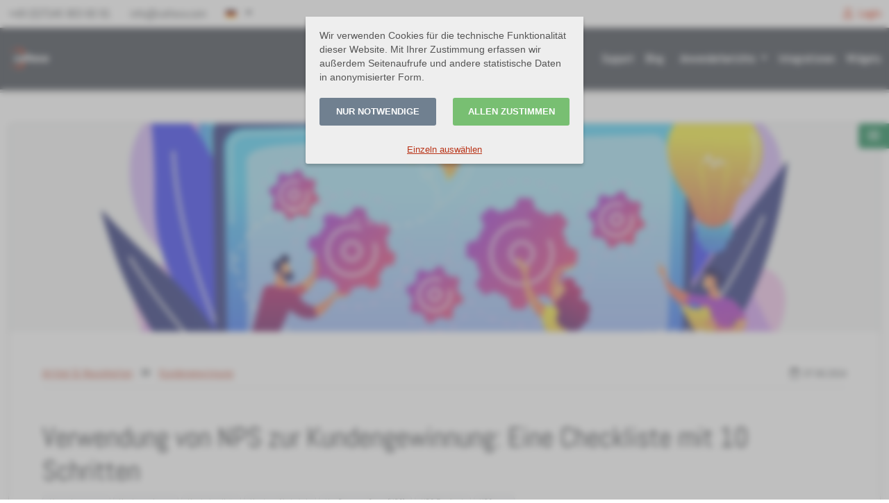

--- FILE ---
content_type: text/html; charset=UTF-8
request_url: https://www.callexa.com/de/blog/using-nps-for-customer-acquisition-a-shortlist-with-10-steps
body_size: 17060
content:
<!DOCTYPE html>
<html lang="de">
	<head>
		<meta charset="utf-8">
		<meta http-equiv="X-UA-Compatible" content="IE=edge">
        <meta name="viewport" content="width=device-width, initial-scale=1">
        <meta name="author" content="Callexa Feedback" />
                <meta property="og:url" content="https://www.callexa.com" />
        <meta property="og:image" content="https://www.callexa.com/assets/img/callexa_round2.png" />
        <meta property="og:title" content="Callexa - Verwendung von NPS zur Kundengewinnung: Eine Checkliste mit 10 Schritten" />
        <meta name="apple-mobile-web-app-capable" content="yes" />
        <meta name="mobile-web-app-capable" content="yes">
		<meta name="csrf-token" content="MgZjqSKuo6H5H49mD0fMulGELXrdtjwXVmel6TZ2">
        <title>Verwendung von NPS zur Kundengewinnung: Eine Checkliste mit 10 Schritten - Callexa</title>

        <link rel="preload" href="https://www.callexa.com/fonts/abel-v12-latin-regular.woff2" as="font" type="font/woff2" crossorigin="anonymous" />
        <link rel="preload" href="https://www.callexa.com/fonts/fa-regular-400.woff2" as="font" type="font/woff2" crossorigin="anonymous" />
        <link rel="preload" href="https://www.callexa.com/fonts/fa-solid-900.woff2" as="font" type="font/woff2" crossorigin="anonymous" />

                    <link href="https://www.callexa.com/css/frontend.css?v=1737114027" rel="stylesheet" type="text/css" class="notranslate">

            <script  src="https://www.callexa.com/js/frontend.js?v=1747048200" type="text/javascript"></script>
        
            <script type="application/ld+json">
    {
        "@context": "https://schema.org",
        "@graph": [
            {
                "@id": "https://www.callexa.com/de/blog/using-nps-for-customer-acquisition-a-shortlist-with-10-steps",
                "@context": "https://schema.org",
                "@type": "BlogPosting",
                "headline": "Verwendung von NPS zur Kundengewinnung: Eine Checkliste mit 10 Schritten",
                                "genre": "Kundengewinnung",
                "url" : "https://www.callexa.com/de/blog/using-nps-for-customer-acquisition-a-shortlist-with-10-steps",
                "inLanguage": "de",
                "datePublished": "2024-06-07T00:00:00+01:00",
                "dateModified": "2025-11-17T14:22:15+01:00",
                "dateCreated": "2024-05-17T11:39:29+01:00",
                "publisher": {
                    "@type": "Organization",
                    "name": "Callexa Feedback",
                    "logo": {
                        "@type": "ImageObject",
                        "url": "/assets/img/logo_colored.png"
                    }
                },
                "author": {
                    "@type": "Person",
                    "name": "Callexa Team",
                    "url": "https://www.callexa.com/de"
                },
                                "thumbnailUrl" : "https://www.callexa.com/cms/image/121.jpg",
                "image": {
                    "@id": "https://www.callexa.com/de/blog/using-nps-for-customer-acquisition-a-shortlist-with-10-steps#primaryimage"
                },
                                "isPartOf": {
                    "@id": "https://www.callexa.com/de#blog"
                },
                "potentialAction": {
                    "@type": "ReadAction",
                    "target": {
                        "@type": "EntryPoint",
                        "urlTemplate": "https://www.callexa.com/de/blog/using-nps-for-customer-acquisition-a-shortlist-with-10-steps"
                    }
                }
            },
            {
    "@type": "WebSite",
    "@id": "https://www.callexa.com/de#website",
    "url": "https://www.callexa.com/de",
    "name": "Callexa Feedback",
    "inLanguage": "de"
},
            {
    "@type": "Blog",
    "@id": "https://www.callexa.com/de#blog",
    "url": "https://www.callexa.com/de/blog",
    "name": "Callexa Feedback Blog",
    "inLanguage": "de",
    "potentialAction": {
        "@type": "SearchAction",
        "target": {
            "@type": "EntryPoint",
            "urlTemplate": "https://www.callexa.com/de/blog?q={search_term_string}"
        },
        "query-input": "required name=search_term_string"
    },
    "isPartOf": {
        "@id": "https://www.callexa.com/de#website"
    }
},
            {
    "@type" : "BreadcrumbList",
    "@id" : "https://www.callexa.com/de/blog/using-nps-for-customer-acquisition-a-shortlist-with-10-steps#breadcrumbs",
    "itemListElement" : [
        {
            "@type" : "ListItem",
            "position" : 1,
            "name" : "Home",
            "item" : "https://www.callexa.com/de"
        },
        {
            "@type" : "ListItem",
            "position" : 2,
            "name" : "Blog",
            "item" : "https://www.callexa.com/de/blog"
        },
        {
            "@type" : "ListItem",
            "position" : 2,
            "name" : "Blog",
            "item" : "https://www.callexa.com/de/blog"
        },
        {
            "@type" : "ListItem",
            "position" : 3,
            "name" : "Topic Kundengewinnung",
            "item" : "https://www.callexa.com/de/blog?category=Kundengewinnung"
        },
        {
            "@type" : "ListItem",
            "position" : 4,
            "name" : "Verwendung von NPS zur Kundengewinnung: Eine Checkliste mit 10 Schritten",
            "item" : "https://www.callexa.com/de/blog/using-nps-for-customer-acquisition-a-shortlist-with-10-steps"
        }
    ]
},
            {
    "@type": "ImageObject",
    "@id": "https://www.callexa.com/de/blog/using-nps-for-customer-acquisition-a-shortlist-with-10-steps#primaryimage",
    "inLanguage": "de",
    "url": "https://www.callexa.com/cms/image/121.jpg",
    "contentUrl": "https://www.callexa.com/cms/image/121.jpg",
        "width": "1920",
    "height": "1280",
        "caption": "Featured Image 'Verwendung von NPS zur Kundengewinnung: Eine Checkliste mit 10 Schritten' Blog Post."
}
        ]
    }
</script>
    	
			<meta name="description" content="Kundengewinnung ist ein entscheidendes Ziel für jedes Unternehmen, und die Nutzung des Net Promoter Score (NPS) kann Ihre Bemühungen erheblich verbessern.N..." />
		<meta name="keywords" content="Abwanderungsrate,Kundengewinnung,Kundenloyalität,Kundenzufriedenheit,Net Promoter Score (NPS),NPS-Feedback,NPS-wert" />
	
			<meta name="robots" content="index, follow" />
	
										<link rel="alternate" href="https://www.callexa.com/de/blog/using-nps-for-customer-acquisition-a-shortlist-with-10-steps" hreflang="de" />
							<link rel="alternate" href="https://www.callexa.com/en/blog/customer-acquisition-nps-guide" hreflang="en" />
						
	                                            </head>
    <body class="">
        	<div class="sticky-top">
    
    <div class="cms-topbar bg-body py-1 py-md-2">
        <div class="container">
            <div class="row">
                <div class="col-sm-8 col-4">
                                            <a class="me-4 text-decoration-none d-none d-sm-inline" href="tel:+4972459036091">
                            +49 (0)7245 903 60 91
                        </a>
                                        <a class="me-4 text-decoration-none d-none d-sm-inline" href="&#109;&#97;&#105;&#108;&#116;&#111;&#58;&#105;&#110;&#102;&#111;&#64;&#99;&#97;&#108;&#108;&#101;&#120;&#97;&#46;&#99;&#111;&#109;">
                        &#105;&#110;&#102;&#111;&#64;&#99;&#97;&#108;&#108;&#101;&#120;&#97;&#46;&#99;&#111;&#109;
                    </a>
                                            <div class="dropdown d-inline-block">
    <a class="dropdown-toggle text-decoration-none" data-bs-toggle="dropdown" href="#">
        <img src="[data-uri]" alt="[DE]" style="margin:-1px 5px 0 0;" width="15" height="10" loading="lazy" />
    </a>
    <ul class="dropdown-menu" style="z-index: 1021;">
                    <li>
                <a class="dropdown-item" href="https://www.callexa.com/de/blog/using-nps-for-customer-acquisition-a-shortlist-with-10-steps">
                    <span style="width: 15px; height: 10px; margin-right: 5px; display: inline-block; background-image: url('[data-uri]'); background-size: contain;"></span>
                    Deutsch
                </a>
            </li>
                    <li>
                <a class="dropdown-item" href="https://www.callexa.com/en/blog/customer-acquisition-nps-guide">
                    <span style="width: 15px; height: 10px; margin-right: 5px; display: inline-block; background-image: url('[data-uri]'); background-size: contain;"></span>
                    English
                </a>
            </li>
                                                            </ul>
</div>                                    </div>
                <div class="col-sm-4 col-8 text-end text-primary fw-bold">
                                            <a class="ms-2 text-decoration-none" href="https://www.callexa.com/de/login" rel="nofollow">
                            <i class="far fa-user me-1"></i>
                            Login
                        </a>
                                    </div>
            </div>
        </div>
    </div>

    <nav class="navbar navbar-expand-md p-header-color py-2 py-md-3 cms-navbar">
        <div class="container">
            <a class="navbar-brand" style="margin-top: -2px;" href="https://www.callexa.com/de">
                <img src="/assets/img/logo_colored.png" alt="Callexa" class="rounded" style="max-height:32px;" />
            </a>
            <button class="navbar-toggler text-primary px-0" type="button" data-bs-toggle="collapse" data-bs-target="#Navigation" aria-controls="Navigation" aria-expanded="false" aria-label="Navigation">
                <i class="fas fa-lg fa-fw fa-bars"></i>
            </button>
            <div class="collapse navbar-collapse" id="Navigation">
                <ul class="navbar-nav ms-auto">
                                                                        <li class="nav-item mt-2 mt-md-0">
                                <a class="nav-link" href="/de/kb">
                                    Support
                                </a>
                            </li>
                                                                                                <li class="nav-item mt-2 mt-md-0">
                                <a class="nav-link" href="/de/blog">
                                    Blog
                                </a>
                            </li>
                                                                                                <li class="nav-item dropdown mt-2 mt-md-0 ">
                                <a class="nav-link dropdown-toggle" href="#" data-bs-toggle="dropdown">
                                                                            <i class="bookmark me-2"></i>
                                                                        Anwenderberichte
                                </a>
                                                                    <div class="dropdown-menu dropdown-menu-end">
                                                                                    <a class="dropdown-item" href="https://www.callexa.com/de/p/nps/anwenderberichte/netzkultur-informationssysteme-gmbh">
                                                NETZkultur Informationssysteme GmbH
                                            </a>
                                                                                    <a class="dropdown-item" href="https://www.callexa.com/de/p/nps/anwenderberichte/siempre-en-casa">
                                                Siempre en Casa
                                            </a>
                                                                                    <a class="dropdown-item" href="https://www.callexa.com/de/p/nps/anwenderberichte/atmantan-wellness-resort">
                                                ATMANTAN Wellness Resort
                                            </a>
                                                                                    <a class="dropdown-item" href="https://www.callexa.com/de/p/nps/anwenderberichte/craft-society">
                                                Craft Society
                                            </a>
                                                                            </div>
                                                            </li>
                                                                                                <li class="nav-item mt-2 mt-md-0">
                                <a class="nav-link" href="https://www.callexa.com/de/p/nps/integrationen">
                                    Integrationen
                                </a>
                            </li>
                                                                                                <li class="nav-item mt-2 mt-md-0">
                                <a class="nav-link" href="https://www.callexa.com/de/p/nps/widgets">
                                    Widgets
                                </a>
                            </li>
                                                            </ul>

                            </div>
        </div>
    </nav>
    </div>
	        <div id="ArticleCont" class="container py-5">
        <div class="card shadow-sm overflow-hidden">
                            <div style="position: relative; height: 300px; background-image: url('https://www.callexa.com/cms/image/121.jpg?t=1715909449'); background-position: center; background-size: cover; background-blend-mode: multiply; background-color: rgba(var(--bs-secondary-rgb), 0.075) !important;">
                                    </div>
                        <div class="p-3 p-lg-5">
                
                <div class="d-flex align-items-center justify-content-between border border-top-0 border-start-0 border-end-0 pb-2 mb-5 flex-wrap">
                    <div>
                        <a href="https://www.callexa.com/de/blog">Artikel &amp; Neuigkeiten</a>
                        <i class="fas fa-angle-double-right text-muted mx-2"></i>
                        <a href="https://www.callexa.com/de/blog?category=Kundengewinnung">Kundengewinnung</a>
                    </div>
                    <small>
                        <i class="far fa-calendar me-1"></i>
                        <span>07.06.2024</span>
                    </small>
                </div>
                <h1 property="headline">
                    Verwendung von NPS zur Kundengewinnung: Eine Checkliste mit 10 Schritten
                </h1>
                <div class="mb-5">
                                            <a href="https://www.callexa.com/de/blog?tag=Abwanderungsrate" class="badge bg-light text-dark border fw-normal text-decoration-none" rel="nofollow">
                            Abwanderungsrate
                        </a>
                                            <a href="https://www.callexa.com/de/blog?tag=Kundengewinnung" class="badge bg-light text-dark border fw-normal text-decoration-none" rel="nofollow">
                            Kundengewinnung
                        </a>
                                            <a href="https://www.callexa.com/de/blog?tag=Kundenloyalit%C3%A4t" class="badge bg-light text-dark border fw-normal text-decoration-none" rel="nofollow">
                            Kundenloyalität
                        </a>
                                            <a href="https://www.callexa.com/de/blog?tag=Kundenzufriedenheit" class="badge bg-light text-dark border fw-normal text-decoration-none" rel="nofollow">
                            Kundenzufriedenheit
                        </a>
                                            <a href="https://www.callexa.com/de/blog?tag=Net+Promoter+Score+%28NPS%29" class="badge bg-light text-dark border fw-normal text-decoration-none" rel="nofollow">
                            Net Promoter Score (NPS)
                        </a>
                                            <a href="https://www.callexa.com/de/blog?tag=NPS-Feedback" class="badge bg-light text-dark border fw-normal text-decoration-none" rel="nofollow">
                            NPS-Feedback
                        </a>
                                            <a href="https://www.callexa.com/de/blog?tag=NPS-wert" class="badge bg-light text-dark border fw-normal text-decoration-none" rel="nofollow">
                            NPS-wert
                        </a>
                                    </div>

                
                
                <div class="article-content fs-5" property="articleBody">
                                            <style>
                            #ArticleIndex div { display: none; }
                            #ArticleIndex button { display: inline; }
                            @media (min-width: 1800px) {
                                #ArticleIndex div { display: block; }
                                #ArticleIndex button { display: none; }
                            }
                        </style>
                        <div id="ArticleIndex" class="position-fixed overflow-hidden border border-end-0 rounded-start bg-body" style="top: 166px; right: 0; max-width: 250px; z-index: 1000;">
                            <button type="button" class="btn btn-success rounded-0 border-0" id="ArticleIndexToggler" tooltip="Inhaltsverzeichnis" data-bs-toggle="tooltip" title="Inhaltsverzeichnis">
			<i class="fas fa-fw fa-list"></i>
	</button>                            <div class="h5 mb-0 border-bottom p-2">
                                Inhaltsverzeichnis
                            </div>
                            <div class="list-group" style="font-size: 0.8em; max-height: 50vh; overflow-y: auto;">
                                                                    <a href="#die-rolle-des-nps-bei-der-kundengewinnung" class="list-group-item list-group-item-action border-0 rounded-0 p-2">Die Rolle des NPS bei der Kundengewinnung</a>
                                                                    <a href="#ein-nps-programm-einrichten" class="list-group-item list-group-item-action border-0 rounded-0 p-2">Ein NPS-Programm einrichten</a>
                                                                    <a href="#nps-daten-sammeln" class="list-group-item list-group-item-action border-0 rounded-0 p-2">NPS-Daten sammeln</a>
                                                                    <a href="#nps-daten-analysieren" class="list-group-item list-group-item-action border-0 rounded-0 p-2">NPS-Daten analysieren</a>
                                                                    <a href="#nps-daten-fur-die-kundengewinnung-nutzen" class="list-group-item list-group-item-action border-0 rounded-0 p-2">NPS-Daten für die Kundengewinnung nutzen</a>
                                                                    <a href="#integration-von-nps-in-die-marketingstrategie" class="list-group-item list-group-item-action border-0 rounded-0 p-2">Integration von NPS in die Marketingstrategie</a>
                                                                    <a href="#kundenerfahrung-mit-nps-verbessern" class="list-group-item list-group-item-action border-0 rounded-0 p-2">Kundenerfahrung mit NPS verbessern</a>
                                                                    <a href="#fallstudien" class="list-group-item list-group-item-action border-0 rounded-0 p-2">Fallstudien</a>
                                                                    <a href="#zukunft-des-nps-bei-der-kundengewinnung" class="list-group-item list-group-item-action border-0 rounded-0 p-2">Zukunft des NPS bei der Kundengewinnung</a>
                                                                    <a href="#fazit" class="list-group-item list-group-item-action border-0 rounded-0 p-2">Fazit</a>
                                                            </div>
                        </div>
                        <script>
                            $('#ArticleIndex').offset({ top : $('#ArticleCont').find('.card').first().offset().top });
                            $(function(){
                                $('#ArticleIndexToggler').on('click', function(){
                                    $('#ArticleIndexToggler').hide();
                                    $('#ArticleIndex').children('div').show();
                                }).parent().on('mouseleave', function(){
                                    if(document.body.clientWidth >= 1800) return;
                                    $('#ArticleIndexToggler').show();
                                    $('#ArticleIndex').children('div').hide();
                                });

                                $('#ArticleIndex a[href^="#"]:not([href="#"])').on('click', function(){
                                    const target = $($(this).attr('href'));
                                    $('html, body').animate({
                                        scrollTop: target.offset().top - $('.navbar').height() - 50
                                    });
                                });
                            });
                        </script>
                                        <p><strong><a data-mce-href="/de/kb/kundengewinnung/kundengewinnung" href="/de/kb/kundengewinnung/kundengewinnung">Kundengewinnung</a> ist ein entscheidendes Ziel für jedes Unternehmen</strong>, und die Nutzung des <strong>Net Promoter Score (NPS)</strong> kann Ihre Bemühungen erheblich verbessern.</p><p><strong>NPS</strong> ist ein leistungsstarkes Instrument zur <strong>Messung von Kundenloyalität und -zufriedenheit</strong> und bietet unschätzbare Einblicke in die Wahrnehmung Ihrer Marke durch Ihre Kunden.&nbsp;Durch die systematische Nutzung des <strong>NPS</strong> können Unternehmen nicht nur bestehende Kunden binden, sondern auch neue Kunden durch verbesserten Service und gezielte Marketingstrategien gewinnen.</p><p><img src="/cms/image/121.jpg?t=1715909449" width="500" height="333" alt="Abstrakte Illustration eines riesigen Laptops mit Zahnrädern darauf, darüber schwebt ein Raumschiff. Links ein Mann, der ein Zahnrad hält, in der Mitte eine Frau, ein Mann mit einem Klemmbrett, der zeigt. Über ihm schwebt eine Glühbirne." data-mce-src="/cms/image/121.jpg?t=1715909449" style="float: right;" data-mce-style="float: right;" class="cms-image-right">Dieser Artikel führt Sie Schritt für Schritt durch den <strong>Einsatz von NPS zur Kundengewinnung</strong> und bietet einen umfassenden Fahrplan für Ihren Erfolg.</p><div class="cms-card1 card shadow-sm p-3 mb-5"><p><span class="badge badge-pill badge-panel">Inhaltsverzeichnis</span></p><ol><li><a data-mce-href="#a1" href="#a1">Die Rolle des NPS bei der Kundengewinnung</a><br data-mce-bogus="1"></li><li><a data-mce-href="#a2" href="#a2">Ein NPS-Programm einrichten</a><br data-mce-bogus="1"></li><li><a data-mce-href="#a3" href="#a3">NPS-Daten sammeln</a><br data-mce-bogus="1"></li><li><a data-mce-href="#a4" href="#a4">NPS-Daten analysieren</a><br data-mce-bogus="1"></li><li><a data-mce-href="#a5" href="#a5">NPS-Daten für die Kundengewinnung nutzen</a><br data-mce-bogus="1"></li><li><a data-mce-href="#a6" href="#a6">Integration von NPS in die Marketingstrategie</a><br data-mce-bogus="1"></li><li><a data-mce-href="#a7" href="#a7">Kundenerfahrung mit NPS verbessern</a><br data-mce-bogus="1"></li><li><a data-mce-href="#a8" href="#a8">Fallstudien</a><br data-mce-bogus="1"></li><li><a data-mce-href="#a9" href="#a9">Zukunft des NPS bei der Kundengewinnung</a><br data-mce-bogus="1"></li></ol></div><p><br data-mce-bogus="1"></p><h2 class="cms-headline1 anchor" id="die-rolle-des-nps-bei-der-kundengewinnung"><strong><a id="a1" contenteditable="false" class="mce-item-anchor"></a>Die Rolle des NPS bei der Kundengewinnung</strong></h2><p><img src="/cms/image/19.jpg?t=1713866193" width="410" height="273" alt="Abstrakte Illustration eines NPS-Dashboards mit Smileys, Diagrammen und Prozentinformationen." data-mce-src="/cms/image/19.jpg?t=1713866193" data-mce-style="float: left;" class="cms-image-left" style="float: left;"></p><h3><strong>Wie NPS Kundenloyalität misst</strong></h3><p>NPS ist ein direkter Indikator für Kundenloyalität und -zufriedenheit.</p><p>Hohe NPS-Werte bedeuten, dass Ihre Kunden nicht nur zufrieden sind, sondern auch bereit sind, als Markenbotschafter zu agieren.</p><p>Diese Fürsprache kann die Kundengewinnung erheblich beeinflussen, da Empfehlungen von Freunden und Familie sehr vertrauenswürdig sind.</p><p><br data-mce-bogus="1"></p><h3><strong>Korrelation zwischen NPS und Kundengewinnung</strong></h3><p>Es besteht eine starke Korrelation zwischen hohen NPS-Werten und Kundengewinnung.</p><p>Unternehmen mit hohen NPS-Werten verzeichnen oft höhere Empfehlungsraten, niedrigere <a data-mce-href="/de/kb/kundenerfolgsmanagement/abwanderungsrate" href="/de/kb/kundenerfolgsmanagement/abwanderungsrate">Abwanderungsraten</a> und ein signifikantes organisches Wachstum.</p><p>Durch die Fokussierung auf die Verbesserung des NPS können Unternehmen einen positiven Kreislauf aus Loyalität und Fürsprache schaffen, der zu einer nachhaltigen Kundengewinnung führt.</p><p><br data-mce-bogus="1"></p><h3><strong>Vorteile der Nutzung von NPS zur Kundengewinnung</strong></h3><p><br data-mce-bogus="1"></p><p><u>Die Nutzung von NPS zur Kundengewinnung bietet zahlreiche Vorteile:</u></p><p><br data-mce-bogus="1"></p><ul class="cms-list1 cms-list3"><li><strong>Erhöhte Kundenloyalität:</strong> Durch die Identifizierung und Behebung der Bedenken von Kritikern und die Pflege von Promotoren können Unternehmen eine stärkere Kundenloyalität fördern.</li><li><strong>Mehr Empfehlungen:</strong> Promotoren sind eher bereit, neue Kunden zu empfehlen, was eine kostengünstige Möglichkeit zur Kundengewinnung bietet.</li><li><strong>Datenbasierte Einblicke:</strong> NPS liefert umsetzbare Daten, die Marketingstrategien informieren und Kundenerfahrungen verbessern können, was zu höheren Akquisitionsraten führt.</li></ul><p><br data-mce-bogus="1"></p><h2 class="cms-headline1 anchor" id="ein-nps-programm-einrichten"><a id="a2" contenteditable="false" class="mce-item-anchor"></a><strong>Ein NPS-Programm einrichten</strong></h2><p><img src="/cms/image/121.jpg?t=1715909449" width="500" height="333" alt="Abstrakte Illustration eines riesigen Laptops mit Zahnrädern darauf, darüber schwebt ein Raumschiff. Links ein Mann, der ein Zahnrad hält, in der Mitte eine Frau, ein Mann mit einem Klemmbrett, der zeigt. Über ihm schwebt eine Glühbirne." data-mce-src="/cms/image/121.jpg?t=1715909449" style="float: right;" data-mce-style="float: right;" class="cms-image-right"></p><h3><strong>Schritt 1: Ziele definieren</strong></h3><p style="text-align: justify;" data-mce-style="text-align: justify;">Beginnen Sie mit der klaren Definition der Ziele Ihres NPS-Programms.</p><p style="text-align: justify;" data-mce-style="text-align: justify;">Möchten Sie die <strong>Kundenzufriedenheit verbessern</strong>, die Abwanderung reduzieren oder die Empfehlungen erhöhen? Klare Ziele helfen dabei, Ihre <strong>NPS-Strategie</strong> zu gestalten und sicherzustellen, dass sie mit Ihren allgemeinen Geschäftsziele übereinstimmt.</p><h3><strong>Schritt 2: Die richtigen Werkzeuge wählen</strong></h3><p>Wählen Sie die geeigneten Werkzeuge und Software aus, um <strong>NPS-Daten zu sammeln und zu analysieren</strong>.</p><p>Es gibt verschiedene <strong>NPS-Plattformen</strong> wie <strong>SurveyMonkey, Qualtrics und Medallia</strong>, die unterschiedliche Funktionen und Integrationsmöglichkeiten bieten.</p><h3><strong>Schritt 3: Die Umfrage erstellen</strong></h3><p>Gestalten Sie eine einfache und ansprechende Umfrage. Die Kernfrage sollte von einer offenen Frage gefolgt werden, um qualitative Rückmeldungen zu sammeln, wie zum Beispiel:</p><p style="text-align: center;" data-mce-style="text-align: center;"><span class="badge badge-pill badge-panel" style="font-size: 1em;" data-mce-style="font-size: 1em;"><em>"Was ist der Hauptgrund für Ihre Bewertung?"</em></span></p><p>Dies liefert tiefere Einblicke in die Kundenmeinungen.</p><h3><strong>Schritt 4: Die Umfrage verteilen</strong></h3><p>Entscheiden Sie sich für die Verteilungsmethode, die Ihre Kunden am besten erreicht. Umfragen können per E-Mail, SMS, In-App-Benachrichtigungen oder auf Ihrer Website verteilt werden. Stellen Sie sicher, dass der Prozess nahtlos und benutzerfreundlich ist, um die Teilnahme zu fördern.</p><p><br data-mce-bogus="1"></p><h2 class="cms-headline1 anchor" id="nps-daten-sammeln"><a id="a3" contenteditable="false" class="mce-item-anchor"></a><strong>NPS-Daten sammeln</strong></h2><p><img src="/cms/image/31.jpg?t=1714035747" width="500" height="333" alt="Abstrakte Illustration eines riesigen Displays mit Feedback-Informationen darauf, ein Mann steht rechts und hält eine riesige Lupe, vier weitere Personen stehen links und schauen ihn an." data-mce-src="/cms/image/31.jpg?t=1714035747" style="float: left;" data-mce-style="float: left;" class="cms-image-left"></p><h3><strong>Schritt 5: Teilnahme fördern</strong></h3><p>Um die Teilnahme zu maximieren, kommunizieren Sie die Bedeutung der Umfrage an Ihre Kunden und <strong>versichern Sie ihnen, dass ihr Feedback wertvoll</strong> ist und zu greifbaren Verbesserungen führen wird.</p><p>Anreize können auch die Rücklaufquote erhöhen.</p><h3><strong>Schritt 6: Timing der Umfragen</strong></h3><p>Das <strong>Timing der Umfrageverteilung</strong> kann die Rücklaufquote und die <strong>Qualität des Feedbacks</strong> erheblich beeinflussen.&nbsp;Erwägen Sie, die Umfrage nach einer&nbsp;<strong>signifikanten Kundeninteraktion</strong> zu versenden, wie einem Kauf oder einer Kundendienstanfrage, um relevantes Feedback zu erfassen.</p><h3><strong>Schritt 7: Sicherstellung der Datenqualität</strong></h3><p>Stellen Sie sicher, dass die gesammelten Daten genau und zuverlässig sind. Überprüfen Sie regelmäßig die Antworten auf Unstimmigkeiten oder Verzerrungen und beheben Sie diese umgehend.</p><p>Hochwertige Daten sind entscheidend für fundierte Entscheidungen auf Basis des <strong>NPS-Feedbacks</strong>.</p><p><br data-mce-bogus="1"></p><h2 class="cms-headline1 anchor" id="nps-daten-analysieren"><strong><a id="a4" contenteditable="false" class="mce-item-anchor"></a>NPS-Daten analysieren</strong></h2><p><img src="/cms/image/35.jpg?t=1714116187" width="500" height="333" alt="Abstrakte Illustration eines riesigen Kreisdiagramms, links steht ein Mann vor einem Flipchart, rechts sitzt eine Frau auf einem Tisch, ein Mann steht, hält ein Klemmbrett und zeigt." data-mce-src="/cms/image/35.jpg?t=1714116187" style="float: right;" data-mce-style="float: right;" class="cms-image-right"></p><h3><strong>Schritt 8: NPS-Wert berechnen</strong></h3><p style="text-align: justify;" data-mce-style="text-align: justify;">Berechnen Sie Ihren NPS-Wert, indem Sie den Prozentsatz der Kritiker vom Prozentsatz der Promotoren abziehen. Dies gibt Ihnen einen klaren Hinweis auf Ihre allgemeine Kundenzufriedenheit und -loyalität.</p><h3><strong>Schritt 9: Befragte segmentieren</strong></h3><p style="text-align: justify;" data-mce-style="text-align: justify;">Segmentieren Sie Ihre Befragten in Promotoren, Passive und Kritiker.</p><p style="text-align: justify;" data-mce-style="text-align: justify;">Die separate Analyse dieser Segmente kann gezieltere Einblicke bieten und Ihnen helfen, spezifische Strategien für jede Gruppe zu entwickeln.</p><h3><strong>Schritt 10: Trends und Einblicke identifizieren</strong></h3><p>Suchen Sie nach Mustern und Trends im Feedback. Gibt es wiederkehrende Themen oder häufige Probleme, die von Kritikern angesprochen werden?</p><p>Gibt es bestimmte Aspekte Ihres Produkts oder Services, die Promotoren häufig loben?</p><p>Die Identifizierung dieser Trends kann helfen, Prioritäten für Verbesserungen zu setzen und Stärken in Ihren Bemühungen zur Kundengewinnung zu nutzen.</p><p><br data-mce-bogus="1"></p><h2 class="cms-headline1 anchor" id="nps-daten-fur-die-kundengewinnung-nutzen"><strong><a id="a5" contenteditable="false" class="mce-item-anchor"></a>NPS-Daten für die Kundengewinnung nutzen</strong></h2><p><img src="/cms/image/157.jpg?t=1729502856" width="500" height="333" alt="Abstrakte Illustration eines Telefondisplays mit Nachrichten darauf, rechts eine Frau, die ein Telefon hält, links sitzt ein Mann, der am Laptop arbeitet." data-mce-src="/cms/image/157.jpg?t=1729502856" style="float: left;" data-mce-style="float: left;" class="cms-image-left"></p><h3><strong>Umsetzbare Einblicke entwickeln</strong></h3><p>Verwandeln Sie die aus der <a data-mce-href="/de/kb/net-promoter-score-nps/nps-analyse" href="/de/kb/net-promoter-score-nps/nps-analyse"><strong>NPS-Analyse</strong></a> gewonnenen Einblicke in umsetzbare Strategien. Konzentrieren Sie sich darauf, die Bedenken der Kritiker zu adressieren, um deren Erfahrungen zu verbessern und sie in Promotoren zu verwandeln.&nbsp;Nutzen Sie auch das <strong>positive Feedback</strong> der Promotoren, um Ihre Marketingbemühungen zu verstärken.</p><h3><strong>Promotoren für Empfehlungen ansprechen</strong></h3><p><strong>Promotoren</strong> <strong>sind Ihre größten Fürsprecher</strong>. Ermutigen Sie sie, neue Kunden zu empfehlen, indem Sie Empfehlungsprogramme erstellen, die Anreize oder Belohnungen bieten.&nbsp;Heben Sie ihr positives Feedback in Ihren Marketingmaterialien hervor, um neue Interessenten zu gewinnen.</p><h3><strong>Bedenken der Kritiker ansprechen</strong></h3><p><strong>Hören Sie auf das Feedback der Kritiker</strong> und ergreifen Sie korrigierende Maßnahmen.</p><p>Die Behebung ihrer Probleme hilft nicht nur, diese Kunden zu halten, sondern zeigt auch Ihr Engagement zur Verbesserung der Kundenzufriedenheit, was neue Kunden anziehen kann.</p><p><br data-mce-bogus="1"></p><h2 class="cms-headline1 anchor" id="integration-von-nps-in-die-marketingstrategie"><strong><a id="a6" contenteditable="false" class="mce-item-anchor"></a>Integration von NPS in die Marketingstrategie</strong></h2><p><img src="/cms/image/133.jpg?t=1718189304" width="500" height="333" alt="Abstrakte Illustration eines riesigen Monitors, davor ein riesiger Trichter, links ein Mann mit einem Megafon, eine Frau zeigt auf den Trichter. Rechts eine Frau und ein Mann auf einer Leiter." data-mce-src="/cms/image/133.jpg?t=1718189304" style="float: right;" data-mce-style="float: right;" class="cms-image-right"></p><h3><strong>Positives Feedback in Kampagnen nutzen</strong></h3><p style="text-align: justify;" data-mce-style="text-align: justify;">Verwenden Sie das positive <strong>Feedback der Promotoren</strong> in Ihren Marketingkampagnen.</p><p style="text-align: justify;" data-mce-style="text-align: justify;">Testimonials, Bewertungen und Fallstudien mit <strong>zufriedenen Kunden</strong> können mächtige Werkzeuge sein, um potenzielle Kunden davon zu überzeugen, sich für Ihre Marke zu entscheiden.</p><h3><strong>Kundentestimonials und Fallstudien verbessern</strong></h3><p>Erstellen Sie detaillierte Fallstudien und Testimonials basierend auf den Erfahrungen Ihrer Promotoren.</p><p>Teilen Sie diese Geschichten auf Ihrer Website, in sozialen Medien und anderen Marketingkanälen, um <strong>Vertrauen und Glaubwürdigkeit</strong> bei potenziellen Kunden aufzubauen.</p><h3><strong>NPS-Daten zur Personalisierung nutzen</strong></h3><p><strong>Nutzen Sie NPS</strong>-Daten, um Ihre Marketingbemühungen zu personalisieren.</p><p>Segmentieren Sie Ihr Publikum basierend auf ihrem Feedback und passen Sie Ihre Botschaften an ihre spezifischen Bedürfnisse und Vorlieben an. Personalisierte Marketingmaßnahmen können die <strong>Kundengewinnungsraten</strong> erheblich verbessern.</p><p><img src="/cms/image/22.jpg?t=1713946586" width="98" height="98" alt="Abstrakte Illustration eines riesigen goldenen Trichters, ein Mann steht auf einer Leiter und legt Chips mit Kontaktpersonensymbolen in den Trichter. Heraus kommen Chips mit Geldsymbolen." data-mce-src="/cms/image/22.jpg?t=1713946586" data-mce-style="float: left;" class="cms-image-left border rounded p-1 shadow-sm cms-image1" style="float: left;"></p><p><span class="badge badge-pill badge-panel"><strong>Leseempfehlung:</strong></span> Umsetzbares <strong>Feedback ist Sauerstoff für jedes Geschäft</strong>. In unserem Blogartikel <a data-mce-href="/de/blog/mehr-conversions-aus-trials-mit-dem-net-promoter-score" href="/de/blog/mehr-conversions-aus-trials-mit-dem-net-promoter-score">"Mehr Conversions aus Trials? Kein Problem mit dem Net Promoter Score"</a> zeigen wir auf, wie Sie den<strong> NPS direkt beim <a data-mce-href="/de/kb/kundenerfolgsmanagement/onboarding-prozess" href="/de/kb/kundenerfolgsmanagement/onboarding-prozess">Onboarding</a></strong> Ihrer Trial Kunden <strong>anwenden.</strong></p><p><br data-mce-bogus="1"></p><p><br data-mce-bogus="1"></p><p><br data-mce-bogus="1"></p><h2 class="cms-headline1 anchor" id="kundenerfahrung-mit-nps-verbessern"><strong><a id="a7" contenteditable="false" class="mce-item-anchor"></a>Kundenerfahrung mit NPS verbessern</strong></h2><p><img src="/cms/image/152.jpg?t=1729499802" width="500" height="333" alt="Abstrakte Illustration einer riesigen Ausstellung, in der ein Mann mit einem roten Umhang steht, drumherum stehen mehrere Personen auf Leitern und halten Schilder." data-mce-src="/cms/image/152.jpg?t=1729499802" style="float: left;" data-mce-style="float: left;" class="cms-image-left"></p><h3><strong>Änderungen basierend auf Feedback umsetzen</strong></h3><p>Nutzen Sie das <strong>Feedback aus Ihren NPS-Umfragen</strong> und setzen Sie Änderungen um, um die Kundenerfahrung zu verbessern. Ob es darum geht, Produktmerkmale zu verfeinern, den Kundenservice zu verbessern oder Prozesse zu optimieren, diese Verbesserungen können zu <strong>höherer Kundenzufriedenheit</strong> und <strong>Akquisition</strong> führen.</p><h3><strong>Fortschritte überwachen und Strategien anpassen</strong></h3><p>Überwachen Sie kontinuierlich Ihre NPS-Werte und die Auswirkungen der umgesetzten Änderungen.&nbsp;Passen Sie Ihre Strategien basierend auf dem Feedback und den sich entwickelnden Kundenbedürfnissen an, um kontinuierliche Verbesserungen und Wachstum sicherzustellen.</p><h3><strong>Kontinuierliche Kundenbindung</strong></h3><p>Halten Sie den Dialog mit Ihren Kunden aufrecht. Überprüfen Sie regelmäßig, <strong>holen Sie Feedback ein</strong> und zeigen Sie ihnen, dass ihre Meinungen zählen.</p><p><strong>Kontinuierliche Kundenbindung kann Loyalität fördern</strong> und Kunden ermutigen, langfristige Fürsprecher Ihrer Marke zu werden.</p><p><br data-mce-bogus="1"></p><p><img src="/cms/image/20.jpg?t=1713866806" width="98" height="67" alt="Abstract Illustration of a giant display, a giant paper in front of it, saying Survey, a woman standing on the right, holding up a rating star." data-mce-src="/cms/image/20.jpg?t=1713866806" data-mce-style="float: left;" class="cms-image-left border rounded p-1 shadow-sm cms-image1" style="float: left;"></p><p><span class="badge badge-pill badge-panel"><strong>Leseempfehlung:</strong></span> Wenn Sie sich bisher nur Gedanken über die <strong>Kosten einer Neukundengewinnung </strong>gemacht haben, helfen wir gerne weiter. In unserem Blogartikel zeigen wir auf, <a data-mce-href="/de/blog/wie-sie-mit-dem-nps-kosten-bei-der-kundenakquise-sparen-konnen" href="/de/blog/wie-sie-mit-dem-nps-kosten-bei-der-kundenakquise-sparen-konnen">"Wie Sie mit dem NPS Kosten bei der Kundenakquise sparen können"</a>.</p><p><br data-mce-bogus="1"></p><p><br data-mce-bogus="1"></p><h2 class="cms-headline1 anchor" id="fallstudien"><strong><a id="a8" contenteditable="false" class="mce-item-anchor"></a>Fallstudien</strong></h2><p><img src="/cms/image/48.jpg?t=1714378453" width="500" height="500" alt="Abstrakte Illustration einer riesigen Zielscheibe mit einem Pfeil darin, links ein Mann, der spricht, in der Mitte ein Mann, der ein Klemmbrett hält, links eine Frau, die zuhört." data-mce-src="/cms/image/48.jpg?t=1714378453" style="float: right;" data-mce-style="float: right;" class="cms-image-right"></p><h3><strong>Erfolgreiche NPS-Implementierung in Unternehmen</strong></h3><p style="text-align: justify;" data-mce-style="text-align: justify;">Mehrere Unternehmen haben NPS erfolgreich implementiert, um die Kundengewinnung voranzutreiben.</p><p style="text-align: justify;" data-mce-style="text-align: justify;">Beispielsweise nutzt Apple den <strong>NPS</strong>, um die Kundenloyalität zu verstehen und ihre Produkte und Dienstleistungen zu verbessern, was zu einer erhöhten <a data-mce-href="/de/kb/kundenerfolgsmanagement/kundenbindung" href="/de/kb/kundenerfolgsmanagement/kundenbindung">Kundenbindung</a> und -gewinnung führt.</p><h3><strong>Reale Beispiele für Kundengewinnung durch NPS</strong></h3><p style="text-align: justify;" data-mce-style="text-align: justify;">Unternehmen wie <strong>Zappos</strong> und <strong>Amazon</strong> haben den <strong>NPS</strong> genutzt, um außergewöhnliche Kundenerfahrungen zu schaffen, die zu hohen NPS-Werten und starken Mundpropaganda-Empfehlungen führen, was ihre <strong>Kundengewinnungsbemühungen</strong> erheblich unterstützt.</p><p><br data-mce-bogus="1"></p><h2 class="cms-headline1 anchor" id="zukunft-des-nps-bei-der-kundengewinnung"><strong><a id="a9" contenteditable="false" class="mce-item-anchor"></a>Zukunft des NPS bei der Kundengewinnung</strong></h2><p><img src="/cms/image/169.jpg?t=1729671152" width="359" height="359" alt="Abstrakte Illustration eines Händedrucks." data-mce-src="/cms/image/169.jpg?t=1729671152" data-mce-style="float: left;" class="cms-image-left" style="float: left;"></p><h3><strong>Aufkommende Trends in der NPS-Nutzung</strong></h3><p>Mit den Fortschritten in der Technologie wird <strong>NPS zunehmend in andere Kundenerfahrungswerkzeuge integriert</strong>. Prädiktive Analysen und KI werden genutzt, um die Genauigkeit und Effektivität von NPS-Programmen zu verbessern.</p><h3><strong>Prognosen für die Zukunft</strong></h3><p>Da Unternehmen weiterhin die <strong>Kundenerfahrung priorisieren</strong>, wird die Nutzung von <strong>NPS</strong> voraussichtlich zunehmen.</p><p>Zukünftige Entwicklungen könnten noch ausgefeiltere Analysetools und die Integration mit anderen <strong>Kundenfeedbacksystemen</strong> umfassen, die noch tiefere Einblicke für die Kundengewinnung bieten.</p><p><br data-mce-bogus="1"></p><h2 class="cms-headline1 anchor" id="fazit">Fazit</h2><p style="text-align: left;" data-mce-style="text-align: left;"><span style="font-size: 1em;" data-mce-style="font-size: 1em;"><strong>NPS ist ein leistungsstarkes Instrument zur Förderung der Kundenakquise, indem es die Kundenzufriedenheit und -treue steigert.</strong></span></p><p>Durch die Befolgung der in diesem Artikel beschriebenen Schritte können Unternehmen den <strong>NPS effektiv nutzen</strong>, um Verbesserungsmöglichkeiten zu identifizieren, mit ihren Kunden in Kontakt zu treten und durch <strong>positive Mundpropaganda und gezielte Marketingstrategien</strong> neue Kunden zu gewinnen.</p><p>Beginnen Sie noch heute mit der<strong> Implementierung eines NPS-Programms</strong>, um das volle Potenzial Ihrer Kundengewinnungsbemühungen auszuschöpfen.</p><p><img src="/cms/image/133.jpg?t=1718189304" width="97" height="66" alt="Abstrakte Illustration eines riesigen Monitors, davor ein riesiger Trichter, links ein Mann mit einem Megafon, eine Frau zeigt auf den Trichter. Rechts eine Frau und ein Mann auf einer Leiter." data-mce-src="/cms/image/133.jpg?t=1718189304" data-mce-style="float: left;" class="cms-image-left border rounded p-1 shadow-sm cms-image1" style="float: left;"></p><p><span class="badge badge-pill badge-panel"><strong>Leseempfehlung:</strong></span> Wenn Ihnen dieser Artikel weitergeholfen hat, und Sie <strong>mehr über die Möglichkeiten des Einsatzes von NPS bei der Kundengewinnung erfahren</strong> möchten, lesen Sie hier weiter: <a data-mce-href="/de/blog/die-rolle-des-nps-bei-der-kundengewinnung" href="/de/blog/die-rolle-des-nps-bei-der-kundengewinnung">"Die Rolle des NPS bei der Kundengewinnung"</a><br data-mce-bogus="1"></p><p style="text-align: center;" data-mce-style="text-align: center;"><br data-mce-bogus="1"></p>
                </div>

                
                <div class="d-flex justify-content-between mt-5">
                                            <a class="btn btn-outline-primary" link="link" href="https://www.callexa.com/de/blog/so-implementieren-sie-nps-in-ihrem-unternehmen-in-10-schritten" >
			<i class="fas fa-arrow-left me-1"></i>
			So implementieren Sie NPS in I...
	</a>                                        <a class="btn btn-outline-primary mx-2" link="link" href="https://www.callexa.com/de/blog" >
			<i class="fas fa-arrow-up me-1"></i>
			Index
	</a>                                            <a class="btn btn-outline-primary" link="link" href="https://www.callexa.com/de/blog/nps-vs-kundenzufriedenheitsbewertungen-ein-kurzer-uberblick" >
			<i class="fas fa-arrow-right me-1"></i>
			NPS vs. Kundenzufriedenheitswe...
	</a>                                    </div>
            </div>
        </div>

                    <h5 class="mt-5 mb-3 h3">Das könnte Sie auch interessieren...</h5>
            <div class="row row-cols-1 row-cols-md-2 row-cols-lg-3 g-4">
                                    <div class="col">
    <div class="card shadow-sm h-100 ">
                    <a href="https://www.callexa.com/de/blog/strategien-zur-steigerung-des-nps-fur-eine-bessere-kundengewinnung" class="card-img-top bg-secondary" style="background-image: url('https://www.callexa.com/cms/image/173.jpg?t=1734689467'); background-blend-mode: multiply; background-color: rgba(var(--bs-secondary-rgb), 0.075) !important; background-size: cover; background-position: center; height: 250px;"></a>
                <div class="card-body" style="position: relative;">
            <a style="position: absolute; top: 0; left: 0; bottom: 0; right: 0;" href="https://www.callexa.com/de/blog/strategien-zur-steigerung-des-nps-fur-eine-bessere-kundengewinnung"></a>
                                    <a class="h5 d-block card-title text-decoration-none" href="https://www.callexa.com/de/blog/strategien-zur-steigerung-des-nps-fur-eine-bessere-kundengewinnung">
                                Steigerung des NPS für eine bessere Kundengewinnung
            </a>
                            <p class="card-text lh-sm text-muted">
                    Entdecken Sie, wie die Steigerung Ihres Net Promoter Score (NPS) zu einer besseren Kundengewinnung führen kann. Erfahren Sie in unserem neuesten Artikel effektive Strategien zur Verbesserung der Kundenloyalität und -zufriedenheit.
                </p>
                    </div>
        <div class="card-footer d-flex align-items-center">
            <small class="text-muted flex-grow-1">
                <i class="far fa-calendar me-1"></i>
                06.06.2025
            </small>
                        <a href="https://www.callexa.com/de/blog?category=Kundengewinnung" rel="nofollow" class="badge bg-primary text-decoration-none" rel="nofollow">Kundengewinnung</a>
        </div>
    </div>
</div>                                    <div class="col">
    <div class="card shadow-sm h-100 ">
                    <a href="https://www.callexa.com/de/blog/bedeutung-von-nps-bei-der-kundengewinnung-fallstudien" class="card-img-top bg-secondary" style="background-image: url('https://www.callexa.com/cms/image/177.jpg?t=1734692083'); background-blend-mode: multiply; background-color: rgba(var(--bs-secondary-rgb), 0.075) !important; background-size: cover; background-position: center; height: 250px;"></a>
                <div class="card-body" style="position: relative;">
            <a style="position: absolute; top: 0; left: 0; bottom: 0; right: 0;" href="https://www.callexa.com/de/blog/bedeutung-von-nps-bei-der-kundengewinnung-fallstudien"></a>
                                    <a class="h5 d-block card-title text-decoration-none" href="https://www.callexa.com/de/blog/bedeutung-von-nps-bei-der-kundengewinnung-fallstudien">
                                Fallstudien - Verständnis der Auswirkungen von NPS auf die Kundengewinnung
            </a>
                            <p class="card-text lh-sm text-muted">
                    Entdecken Sie, wie der Net Promoter Score (NPS) die Kundengewinnung transformiert. Tauchen Sie ein in Fallstudien aus den Bereichen E-Commerce, Software und Telekommunikation, um zu sehen, wie NPS Wachstum und Loyalität fördert.
                </p>
                    </div>
        <div class="card-footer d-flex align-items-center">
            <small class="text-muted flex-grow-1">
                <i class="far fa-calendar me-1"></i>
                11.04.2025
            </small>
                        <a href="https://www.callexa.com/de/blog?category=Kundengewinnung" rel="nofollow" class="badge bg-primary text-decoration-none" rel="nofollow">Kundengewinnung</a>
        </div>
    </div>
</div>                                    <div class="col">
    <div class="card shadow-sm h-100 ">
                    <a href="https://www.callexa.com/de/blog/verstandnis-von-nps-und-kundensegmentierung" class="card-img-top bg-secondary" style="background-image: url('https://www.callexa.com/cms/image/132.jpg?t=1718186508'); background-blend-mode: multiply; background-color: rgba(var(--bs-secondary-rgb), 0.075) !important; background-size: cover; background-position: center; height: 250px;"></a>
                <div class="card-body" style="position: relative;">
            <a style="position: absolute; top: 0; left: 0; bottom: 0; right: 0;" href="https://www.callexa.com/de/blog/verstandnis-von-nps-und-kundensegmentierung"></a>
                                    <a class="h5 d-block card-title text-decoration-none" href="https://www.callexa.com/de/blog/verstandnis-von-nps-und-kundensegmentierung">
                                NPS und Kundensegmentierung: Das Verständnis der Dynamik
            </a>
                            <p class="card-text lh-sm text-muted">
                    Net Promoter Score (NPS) und Kundensegmentierung sind zwei leistungsstarke Werkzeuge, die Unternehmen dabei helfen, ihre Kundenbasis besser zu verstehen, wodurch sie ihre Strategien effektiv anpassen können. In diesem Artikel tauchen wir in die Feinheiten von NPS und Kundensegmentierung ein und untersuchen ihre Bedeutung und Auswirkungen.
                </p>
                    </div>
        <div class="card-footer d-flex align-items-center">
            <small class="text-muted flex-grow-1">
                <i class="far fa-calendar me-1"></i>
                04.10.2024
            </small>
                        <a href="https://www.callexa.com/de/blog?category=Kundenerfolgsmanagement" rel="nofollow" class="badge bg-primary text-decoration-none" rel="nofollow">Kundenerfolgsmanagement</a>
        </div>
    </div>
</div>                                    <div class="col">
    <div class="card shadow-sm h-100 ">
                    <a href="https://www.callexa.com/de/blog/6-nps-best-practices-fur-ihre-customer-experience-strategie" class="card-img-top bg-secondary" style="background-image: url('https://www.callexa.com/cms/image/134.jpg?t=1718201009'); background-blend-mode: multiply; background-color: rgba(var(--bs-secondary-rgb), 0.075) !important; background-size: cover; background-position: center; height: 250px;"></a>
                <div class="card-body" style="position: relative;">
            <a style="position: absolute; top: 0; left: 0; bottom: 0; right: 0;" href="https://www.callexa.com/de/blog/6-nps-best-practices-fur-ihre-customer-experience-strategie"></a>
                                    <a class="h5 d-block card-title text-decoration-none" href="https://www.callexa.com/de/blog/6-nps-best-practices-fur-ihre-customer-experience-strategie">
                                6 NPS Best Practices: Verbessern Sie Ihre Kundenstrategie
            </a>
                            <p class="card-text lh-sm text-muted">
                    Dieser Artikel zielt darauf ab, umfassende Einblicke in die besten Praktiken zur Nutzung des NPS zu geben, um Ihre Kundenstrategie zu verbessern. Durch die Befolgung dieser Praktiken können Unternehmen sicherstellen, dass ihre NPS-Bemühungen zu bedeutenden Verbesserungen der Kundenzufriedenheit und -loyalität führen.
                </p>
                    </div>
        <div class="card-footer d-flex align-items-center">
            <small class="text-muted flex-grow-1">
                <i class="far fa-calendar me-1"></i>
                15.11.2024
            </small>
                        <a href="https://www.callexa.com/de/blog?category=Net%20Promoter%20Score" rel="nofollow" class="badge bg-primary text-decoration-none" rel="nofollow">Net Promoter Score</a>
        </div>
    </div>
</div>                                    <div class="col">
    <div class="card shadow-sm h-100 ">
                    <a href="https://www.callexa.com/de/blog/strategien-zur-verbesserung-der-rucklaufquote-von-nps-umfragen" class="card-img-top bg-secondary" style="background-image: url('https://www.callexa.com/cms/image/201.jpg?t=1746451143'); background-blend-mode: multiply; background-color: rgba(var(--bs-secondary-rgb), 0.075) !important; background-size: cover; background-position: center; height: 250px;"></a>
                <div class="card-body" style="position: relative;">
            <a style="position: absolute; top: 0; left: 0; bottom: 0; right: 0;" href="https://www.callexa.com/de/blog/strategien-zur-verbesserung-der-rucklaufquote-von-nps-umfragen"></a>
                                    <a class="h5 d-block card-title text-decoration-none" href="https://www.callexa.com/de/blog/strategien-zur-verbesserung-der-rucklaufquote-von-nps-umfragen">
                                Verbesserung der NPS-Umfrage Antwortquoten - Strategien für den Erfolg
            </a>
                            <p class="card-text lh-sm text-muted">
                    Steigern Sie die Antwortquoten Ihrer NPS-Umfrage mit diesen bewährten Strategien! Erfahren Sie, wie Sie es einfach halten, den richtigen Zeitpunkt wählen, Anreize bieten, personalisieren und effektiv nachfassen können.
                </p>
                    </div>
        <div class="card-footer d-flex align-items-center">
            <small class="text-muted flex-grow-1">
                <i class="far fa-calendar me-1"></i>
                05.12.2025
            </small>
                        <a href="https://www.callexa.com/de/blog?category=Net%20Promoter%20Score" rel="nofollow" class="badge bg-primary text-decoration-none" rel="nofollow">Net Promoter Score</a>
        </div>
    </div>
</div>                                    <div class="col">
    <div class="card shadow-sm h-100 ">
                    <a href="https://www.callexa.com/de/blog/kundenzufriedenheit-und-unternehmenserfolg-vorteile-strategien-und-bedeutung" class="card-img-top bg-secondary" style="background-image: url('https://www.callexa.com/cms/image/171.jpg?t=1734689216'); background-blend-mode: multiply; background-color: rgba(var(--bs-secondary-rgb), 0.075) !important; background-size: cover; background-position: center; height: 250px;"></a>
                <div class="card-body" style="position: relative;">
            <a style="position: absolute; top: 0; left: 0; bottom: 0; right: 0;" href="https://www.callexa.com/de/blog/kundenzufriedenheit-und-unternehmenserfolg-vorteile-strategien-und-bedeutung"></a>
                                    <a class="h5 d-block card-title text-decoration-none" href="https://www.callexa.com/de/blog/kundenzufriedenheit-und-unternehmenserfolg-vorteile-strategien-und-bedeutung">
                                Die Beziehung zwischen Kundenzufriedenheit und Unternehmenserfolg
            </a>
                            <p class="card-text lh-sm text-muted">
                    Entdecken Sie, wie die Priorisierung der Kundenzufriedenheit den Unternehmenserfolg fördert. Erfahren Sie Strategien zur Verbesserung der Kundenerfahrungen und zur Förderung des Wachstums in unserem neuesten Artikel.
                </p>
                    </div>
        <div class="card-footer d-flex align-items-center">
            <small class="text-muted flex-grow-1">
                <i class="far fa-calendar me-1"></i>
                17.01.2025
            </small>
                        <a href="https://www.callexa.com/de/blog?category=Kundenerfolgsmanagement" rel="nofollow" class="badge bg-primary text-decoration-none" rel="nofollow">Kundenerfolgsmanagement</a>
        </div>
    </div>
</div>                                    <div class="col">
    <div class="card shadow-sm h-100 ">
                    <a href="https://www.callexa.com/de/blog/implementierung-von-nps-umfragen-mit-callexa-ihr-weg-zum-erfolg" class="card-img-top bg-secondary" style="background-image: url('https://www.callexa.com/cms/image/138.jpg?t=1718227775'); background-blend-mode: multiply; background-color: rgba(var(--bs-secondary-rgb), 0.075) !important; background-size: cover; background-position: center; height: 250px;"></a>
                <div class="card-body" style="position: relative;">
            <a style="position: absolute; top: 0; left: 0; bottom: 0; right: 0;" href="https://www.callexa.com/de/blog/implementierung-von-nps-umfragen-mit-callexa-ihr-weg-zum-erfolg"></a>
                                    <a class="h5 d-block card-title text-decoration-none" href="https://www.callexa.com/de/blog/implementierung-von-nps-umfragen-mit-callexa-ihr-weg-zum-erfolg">
                                Implementierung von NPS-Umfragen mit Callexa – Ihr Weg zum Erfolg
            </a>
                            <p class="card-text lh-sm text-muted">
                    Das Verständnis und die Verbesserung der Kundenzufriedenheit sind für jedes Unternehmen von größter Bedeutung. NPS-Umfragen mit Callexa helfen Unternehmen, die Art und Weise, wie Kundenloyalität und Feedback gemessen werden, zu revolutionieren. Diese Fallstudie untersucht die erfolgreiche Implementierung und die transformative Wirkung, die dies auf Unternehmen haben kann.
                </p>
                    </div>
        <div class="card-footer d-flex align-items-center">
            <small class="text-muted flex-grow-1">
                <i class="far fa-calendar me-1"></i>
                18.10.2024
            </small>
                        <a href="https://www.callexa.com/de/blog?category=Callexa%20Feedback" rel="nofollow" class="badge bg-primary text-decoration-none" rel="nofollow">Callexa Feedback</a>
        </div>
    </div>
</div>                                    <div class="col">
    <div class="card shadow-sm h-100 ">
                    <a href="https://www.callexa.com/de/blog/gewinnen-sie-kundeninformationen-mit-callexa-nps-umfragen" class="card-img-top bg-secondary" style="background-image: url('https://www.callexa.com/cms/image/196.jpg?t=1746449759'); background-blend-mode: multiply; background-color: rgba(var(--bs-secondary-rgb), 0.075) !important; background-size: cover; background-position: center; height: 250px;"></a>
                <div class="card-body" style="position: relative;">
            <a style="position: absolute; top: 0; left: 0; bottom: 0; right: 0;" href="https://www.callexa.com/de/blog/gewinnen-sie-kundeninformationen-mit-callexa-nps-umfragen"></a>
                                    <a class="h5 d-block card-title text-decoration-none" href="https://www.callexa.com/de/blog/gewinnen-sie-kundeninformationen-mit-callexa-nps-umfragen">
                                Nutzung von Callexa NPS für Kundeninformationen
            </a>
                            <p class="card-text lh-sm text-muted">
                    Entdecken Sie, wie Callexa NPS Ihren Ansatz für Kundenfeedback transformieren kann, indem es Ihnen hilft, die Zufriedenheit zu steigern und Wachstum mit benutzerfreundlichen Umfragen und aufschlussreichen Analysen voranzutreiben.
                </p>
                    </div>
        <div class="card-footer d-flex align-items-center">
            <small class="text-muted flex-grow-1">
                <i class="far fa-calendar me-1"></i>
                12.09.2025
            </small>
                        <a href="https://www.callexa.com/de/blog?category=Callexa%20Feedback" rel="nofollow" class="badge bg-primary text-decoration-none" rel="nofollow">Callexa Feedback</a>
        </div>
    </div>
</div>                                    <div class="col">
    <div class="card shadow-sm h-100 ">
                    <a href="https://www.callexa.com/de/blog/bedeutung-des-nps-im-kundenservice" class="card-img-top bg-secondary" style="background-image: url('https://www.callexa.com/cms/image/195.jpg?t=1746449360'); background-blend-mode: multiply; background-color: rgba(var(--bs-secondary-rgb), 0.075) !important; background-size: cover; background-position: center; height: 250px;"></a>
                <div class="card-body" style="position: relative;">
            <a style="position: absolute; top: 0; left: 0; bottom: 0; right: 0;" href="https://www.callexa.com/de/blog/bedeutung-des-nps-im-kundenservice"></a>
                                    <a class="h5 d-block card-title text-decoration-none" href="https://www.callexa.com/de/blog/bedeutung-des-nps-im-kundenservice">
                                Die Macht des NPS im Kundenservice
            </a>
                            <p class="card-text lh-sm text-muted">
                    Entdecken Sie, warum der Net Promoter Score (NPS) die ultimative Kennzahl zur Messung von Kundenloyalität und -zufriedenheit ist. Erfahren Sie, wie Sie NPS nutzen können, um Ihren Kundenservice zu verbessern und die Konkurrenz zu übertreffen.
                </p>
                    </div>
        <div class="card-footer d-flex align-items-center">
            <small class="text-muted flex-grow-1">
                <i class="far fa-calendar me-1"></i>
                29.08.2025
            </small>
                        <a href="https://www.callexa.com/de/blog?category=Kundenerfolgsmanagement" rel="nofollow" class="badge bg-primary text-decoration-none" rel="nofollow">Kundenerfolgsmanagement</a>
        </div>
    </div>
</div>                            </div>
            </div>
	<footer class="p-footer-color mt-auto">
	<div class="container py-5">
		<img loading="lazy" class="mb-4 mx-auto d-block d-md-inline rounded" src="https://www.callexa.com/assets/img/logo_colored.png" alt="Callexa Logo" style="opacity: 0.3; max-width: 200px;" />
		<div class="d-md-flex justify-content-between align-items-start">
							<div class="text-center text-md-start pb-3">
					Copexa GmbH<br />
Draisstr. 1<br />
DE-76448 Durmersheim
				</div>
										<div class="text-center text-md-start pb-3">
					<div class="fw-bold h5 mb-3">Verschiedenes</div>
											<a href="https://www.callexa.com/de/p/nps/net-promoter-score-berechnen">
							NPS-Rechner
						</a><br />
											<a href="https://www.callexa.com/de/kb/customer-success-management-glossary">
							Kundenerfolgsmanagement Glossar
						</a><br />
											<a href="https://www.callexa.com/de/p/nps/impressum">
							Impressum
						</a><br />
											<a href="https://www.callexa.com/de/p/nps/datenschutzerklrung">
							Datenschutzerklärung
						</a><br />
											<a href="https://www.callexa.com/de/p/nps/agb">
							AGB
						</a><br />
									</div>
					</div>
					<hr />
				<div class="d-md-flex justify-content-between text-center text-md-start">
			<div class="fw-bold">© 2025 Callexa Feedback</div>
							<div>
					<i class="fas fa-fw fa-mobile-alt me-2"></i>
					<a href="tel:+4972459036091">+49 (0)7245 903 60 91</a>
				</div>
													<div>
					<i class="far fa-fw fa-envelope-open me-2"></i>
					<a href="&#109;&#97;&#105;&#108;&#116;&#111;&#58;&#105;&#110;&#102;&#111;&#64;&#99;&#97;&#108;&#108;&#101;&#120;&#97;&#46;&#99;&#111;&#109;">&#105;&#110;&#102;&#111;&#64;&#99;&#97;&#108;&#108;&#101;&#120;&#97;&#46;&#99;&#111;&#109;</a>
				</div>
									<div>
				<i class="far fa-fw fa-list-alt me-2"></i>
				<a href="https://www.callexa.com/de/p">Sitemap</a>
			</div>
		</div>
	</div>
</footer>	<style>
        #cookiebar {
            position: fixed;
            overflow-y: auto;
            top: 0;
            left: 0;
            right: 0;
            bottom: 0;
            z-index: 11111;
            backdrop-filter: blur(5px);
            background: rgba(128,128,128,0.5);
        }

        #cookiebar hr {
            border: none;
            border-bottom: 1px solid #FFF;
            border-top: 1px solid #CCC;
            margin: 10px 0;
        }

        #cookiebar_info {
            font-family: Arial, Helvetica, sans-serif;
            overflow: auto;
            margin: 1.5rem auto;
            width: 95%;
            max-width: 400px;
            font-size: 14px;
            line-height: 20px;
            padding: 17px 20px 10px 20px;
            color: #555;
            background: #EEE;
            border-radius: 0 0 3px 3px;
            box-shadow: 0 3px 5px rgba(0, 0, 0, 0.2);
        }

        #cookiebar_accept, #cookiebar_deny, #cookiebar_adjust, #cookiebar_form button {
            display: inline-block;
            font-size: 13px;
            border-radius: 3px;
            width: 100%;
            text-align: center;
        }

        #cookiebar_accept, #cookiebar_deny, #cookiebar_form button {
            text-transform: uppercase;
            font-weight: bold;
            background: #78bf72;
            color: #FFF;
            padding: 10px;
            text-decoration: none;
            border: 0;
            margin-bottom: 15px;
        }

        #cookiebar_deny {
            background-color: slategray;
        }

        #cookiebar_adjust {
            float: right;
            text-decoration: underline;
            margin-top: 10px;
        }

        #cookiebar_form {
            display: none;
            margin-top: 15px;
        }

        #cookiebar_form a {
            color: #78bf72;
            font-size: 12px;
        }

        #cookiebar_form label {
            font-family: inherit;
            text-transform: none;
            font-size: 13px;
            display: block;
            margin-bottom: 20px;
        }

        #cookiebar_form label:last-of-type {
            margin-bottom: 0;
        }

        #cookiebar_form strong {
            text-transform: uppercase;
        }

        #cookiebar_form span {
            display: block;
            color: #777;
            line-height: 18px;
            margin-top: 10px;
            padding: 5px;
            background-color: #FFF;
            border-radius: 3px;
            font-size: 12px;
        }

        #cookiebar_form input {
            margin-right: 5px;
        }
    </style>

    <div id="cookiebar">
        <div id="cookiebar_info" class="text-center text-sm-start">
            Wir verwenden Cookies für die technische Funktionalität dieser Website. Mit Ihrer Zustimmung erfassen wir außerdem Seitenaufrufe und andere statistische Daten in anonymisierter Form.<br />
            <br />
            <div class="row">
                <div class="col-sm-6">
                    <a href="https://www.callexa.com/acceptcookie?cookies_neccessary=1&cookies_performance=0&cookies_marketing=0" id="cookiebar_deny" rel="nofollow">
                        Nur notwendige
                    </a>
                </div>
                <div class="col-sm-6">
                    <a href="https://www.callexa.com/acceptcookie?cookies_neccessary=1&cookies_performance=1&cookies_marketing=1" id="cookiebar_accept" rel="nofollow">
                        Allen zustimmen
                    </a>
                </div>
            </div>
            <a href="#" id="cookiebar_adjust" rel="nofollow">Einzeln auswählen</a>
            <!--suppress HtmlUnknownTarget -->
            <form id="cookiebar_form" action="/acceptcookie" method="POST">
                <strong>Cookie-Einstellungen</strong>
                                    <br />
                    <a href="https://www.callexa.com/de/p/datenschutzbestimmungen">Datenschutzbestimmungen lesen</a>
                                <hr />
                                    <label>
                        <input type="hidden" name="cookies_neccessary" value="1" />
                        <input type="checkbox" name="cookies_neccessary" value="1" checked disabled />
                        <strong>Notwendige Cookies</strong><br />
                        <span>Diese Cookies sind für die Funktionalität unserer Website erforderlich und können in unserem System nicht abgeschaltet werden. Es werden keine personenbezogenen Daten erfasst und keine Daten dauerhaft gespeichert.</span>
                    </label>
                                                    <label>
                        <input type="hidden" name="cookies_performance" value="0" />
                        <input type="checkbox" name="cookies_performance" value="1" />
                        <strong>Leistungsmessung & Komfort</strong><br />
                        <span>Wir setzen einen Kundenservice-Livechat auf eigenen Servern ein, es werden dafür keine Daten an Dritte übermittelt.<br />Wir nutzen ein auf eigenen Servern abgelegtes Analysetool (Matomo) um zum Beispiel nachvollziehen zu können welche Seiten besonders häufig besucht werden. Dies ermöglicht uns die ständige Verbesserung unseres Webauftritts. Es werden keine personenbezogenen Daten erhoben, eine Weitergabe an Dritte ist ausgeschlossen.</span>
                    </label>
                                                    <label>
                        <input type="hidden" name="cookies_marketing" value="0" />
                        <input type="checkbox" name="cookies_marketing" value="1" />
                        <strong>Kampagnen</strong><br />
                        <span>Zur Optimierung unserer eigenen Werbekampagnen, verknüpfen wir bestimmte Aktionen wie eine erfolgte Bestellung mit einer von uns geschalteten Werbeanzeige (z.B. Google AdWords), über die Sie eventuell auf unsere Seite gelangt sind. Diese Daten werden anonymisiert erhoben und nicht mit ihren persönlichen Daten verknüpft.</span>
                    </label>
                                <hr />
                <button>Einstellungen speichern</button>
            </form>
        </div>
    </div>

    <script type="text/javascript">
        $('#cookiebar_accept, #cookiebar_deny').on('click', function () {
            $('#cookiebar_info').fadeOut(200, function () {
                $('#cookiebar').remove();
            });
            $.getJSON($(this).attr('href'), function (result) {
                if(result.html){
                    $('body').append(result.html);
                }
            });
            return false;
        });

        $('#cookiebar_adjust').on('click', function () {
            $(this).hide();
            $('#cookiebar_form').slideDown();
            $('body').css('overflow', 'hidden');
            return false;
        });

        $('#cookiebar_form').on('submit', function () {
            $(this).find('button').prop('disabled', true).html("Bitte warten...");
            $.ajax({
                url: '/acceptcookie',
                data: $(this).serialize(),
                success: function(result) {
                    $('#cookiebar_info').fadeOut(200, function () {
                        $('#cookiebar').remove();
                        $('body').css('overflow', 'auto');
                    });
                    if(result.html){
                        $('body').append(result.html);
                    }
                },
                error: function() {
                    $(this).find('button').prop('disabled', false).html("Einstellungen speichern");
                }
            });
            return false;
        });
    </script>

	
	<div class="modal" id="dialog" data-bs-backdrop="static">
		<div class="modal-dialog modal-dialog-centered" style="width:900px;">
			<div class="modal-content"></div>
		</div>
	</div>

			<div class="toasts" style="position: fixed; bottom: 85px; right: 25px; z-index: 9999;"></div>
	
	<script type="text/javascript">
		function initAutoTranslate(){
			new google.translate.TranslateElement({
				pageLanguage: 'de',
				layout: google.translate.TranslateElement.FloatPosition.TOP_RIGHT,
				autoDisplay: false
			}, 'AutoTranslator');
		}

		document.addEventListener("DOMContentLoaded", function() {
			document.querySelectorAll('.lazyload').forEach(function(element) {
				if (element.dataset.bgImg) {
					element.style.backgroundImage = 'url(' + element.dataset.bgImg + ')';
				}
			});

			setTimeout(function(){
				if(typeof cmpConsentVendors === 'string' && cmpConsentVendors.indexOf('s977') < 0)
				{
					$('.autotrans-select').hide();
				}
			}, 500);

					});
	</script>
    <script type="text/javascript" src="/_Incapsula_Resource?SWJIYLWA=719d34d31c8e3a6e6fffd425f7e032f3&ns=3&cb=96353095" async></script></body>
</html>